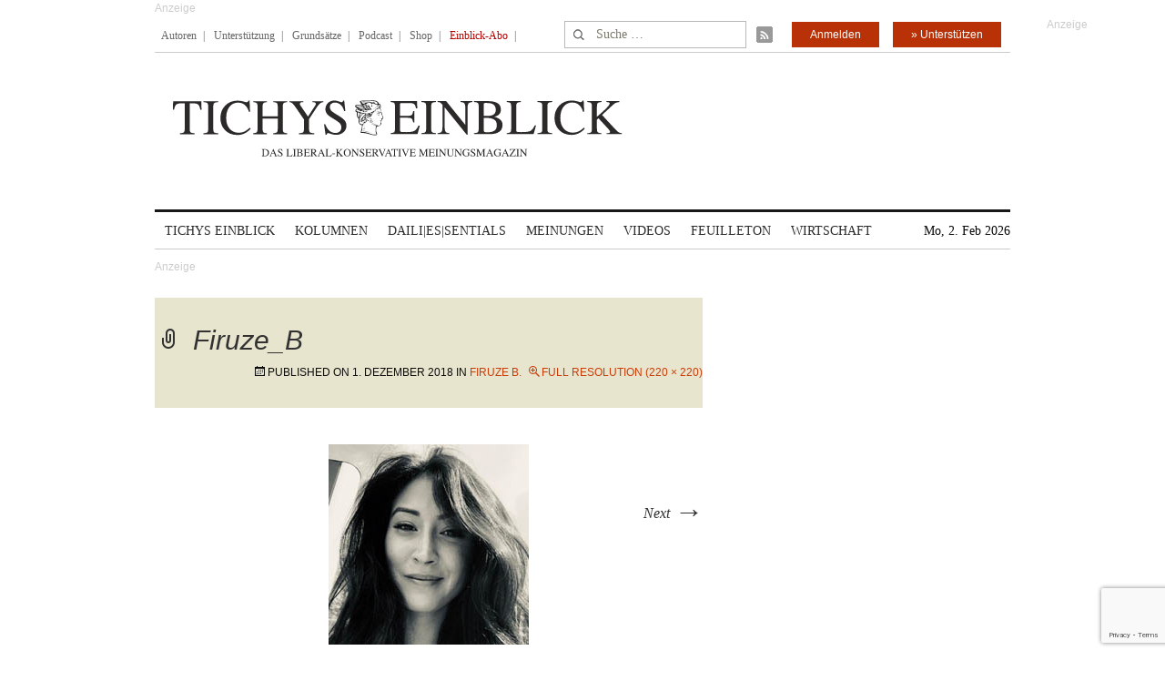

--- FILE ---
content_type: text/html; charset=utf-8
request_url: https://www.google.com/recaptcha/api2/anchor?ar=1&k=6Le6AmwiAAAAAOZstAX0__7Y59Efcp0Wh63ksq_W&co=aHR0cHM6Ly93d3cudGljaHlzZWluYmxpY2suZGU6NDQz&hl=en&v=N67nZn4AqZkNcbeMu4prBgzg&size=invisible&anchor-ms=20000&execute-ms=30000&cb=rwofj0nb77ym
body_size: 48836
content:
<!DOCTYPE HTML><html dir="ltr" lang="en"><head><meta http-equiv="Content-Type" content="text/html; charset=UTF-8">
<meta http-equiv="X-UA-Compatible" content="IE=edge">
<title>reCAPTCHA</title>
<style type="text/css">
/* cyrillic-ext */
@font-face {
  font-family: 'Roboto';
  font-style: normal;
  font-weight: 400;
  font-stretch: 100%;
  src: url(//fonts.gstatic.com/s/roboto/v48/KFO7CnqEu92Fr1ME7kSn66aGLdTylUAMa3GUBHMdazTgWw.woff2) format('woff2');
  unicode-range: U+0460-052F, U+1C80-1C8A, U+20B4, U+2DE0-2DFF, U+A640-A69F, U+FE2E-FE2F;
}
/* cyrillic */
@font-face {
  font-family: 'Roboto';
  font-style: normal;
  font-weight: 400;
  font-stretch: 100%;
  src: url(//fonts.gstatic.com/s/roboto/v48/KFO7CnqEu92Fr1ME7kSn66aGLdTylUAMa3iUBHMdazTgWw.woff2) format('woff2');
  unicode-range: U+0301, U+0400-045F, U+0490-0491, U+04B0-04B1, U+2116;
}
/* greek-ext */
@font-face {
  font-family: 'Roboto';
  font-style: normal;
  font-weight: 400;
  font-stretch: 100%;
  src: url(//fonts.gstatic.com/s/roboto/v48/KFO7CnqEu92Fr1ME7kSn66aGLdTylUAMa3CUBHMdazTgWw.woff2) format('woff2');
  unicode-range: U+1F00-1FFF;
}
/* greek */
@font-face {
  font-family: 'Roboto';
  font-style: normal;
  font-weight: 400;
  font-stretch: 100%;
  src: url(//fonts.gstatic.com/s/roboto/v48/KFO7CnqEu92Fr1ME7kSn66aGLdTylUAMa3-UBHMdazTgWw.woff2) format('woff2');
  unicode-range: U+0370-0377, U+037A-037F, U+0384-038A, U+038C, U+038E-03A1, U+03A3-03FF;
}
/* math */
@font-face {
  font-family: 'Roboto';
  font-style: normal;
  font-weight: 400;
  font-stretch: 100%;
  src: url(//fonts.gstatic.com/s/roboto/v48/KFO7CnqEu92Fr1ME7kSn66aGLdTylUAMawCUBHMdazTgWw.woff2) format('woff2');
  unicode-range: U+0302-0303, U+0305, U+0307-0308, U+0310, U+0312, U+0315, U+031A, U+0326-0327, U+032C, U+032F-0330, U+0332-0333, U+0338, U+033A, U+0346, U+034D, U+0391-03A1, U+03A3-03A9, U+03B1-03C9, U+03D1, U+03D5-03D6, U+03F0-03F1, U+03F4-03F5, U+2016-2017, U+2034-2038, U+203C, U+2040, U+2043, U+2047, U+2050, U+2057, U+205F, U+2070-2071, U+2074-208E, U+2090-209C, U+20D0-20DC, U+20E1, U+20E5-20EF, U+2100-2112, U+2114-2115, U+2117-2121, U+2123-214F, U+2190, U+2192, U+2194-21AE, U+21B0-21E5, U+21F1-21F2, U+21F4-2211, U+2213-2214, U+2216-22FF, U+2308-230B, U+2310, U+2319, U+231C-2321, U+2336-237A, U+237C, U+2395, U+239B-23B7, U+23D0, U+23DC-23E1, U+2474-2475, U+25AF, U+25B3, U+25B7, U+25BD, U+25C1, U+25CA, U+25CC, U+25FB, U+266D-266F, U+27C0-27FF, U+2900-2AFF, U+2B0E-2B11, U+2B30-2B4C, U+2BFE, U+3030, U+FF5B, U+FF5D, U+1D400-1D7FF, U+1EE00-1EEFF;
}
/* symbols */
@font-face {
  font-family: 'Roboto';
  font-style: normal;
  font-weight: 400;
  font-stretch: 100%;
  src: url(//fonts.gstatic.com/s/roboto/v48/KFO7CnqEu92Fr1ME7kSn66aGLdTylUAMaxKUBHMdazTgWw.woff2) format('woff2');
  unicode-range: U+0001-000C, U+000E-001F, U+007F-009F, U+20DD-20E0, U+20E2-20E4, U+2150-218F, U+2190, U+2192, U+2194-2199, U+21AF, U+21E6-21F0, U+21F3, U+2218-2219, U+2299, U+22C4-22C6, U+2300-243F, U+2440-244A, U+2460-24FF, U+25A0-27BF, U+2800-28FF, U+2921-2922, U+2981, U+29BF, U+29EB, U+2B00-2BFF, U+4DC0-4DFF, U+FFF9-FFFB, U+10140-1018E, U+10190-1019C, U+101A0, U+101D0-101FD, U+102E0-102FB, U+10E60-10E7E, U+1D2C0-1D2D3, U+1D2E0-1D37F, U+1F000-1F0FF, U+1F100-1F1AD, U+1F1E6-1F1FF, U+1F30D-1F30F, U+1F315, U+1F31C, U+1F31E, U+1F320-1F32C, U+1F336, U+1F378, U+1F37D, U+1F382, U+1F393-1F39F, U+1F3A7-1F3A8, U+1F3AC-1F3AF, U+1F3C2, U+1F3C4-1F3C6, U+1F3CA-1F3CE, U+1F3D4-1F3E0, U+1F3ED, U+1F3F1-1F3F3, U+1F3F5-1F3F7, U+1F408, U+1F415, U+1F41F, U+1F426, U+1F43F, U+1F441-1F442, U+1F444, U+1F446-1F449, U+1F44C-1F44E, U+1F453, U+1F46A, U+1F47D, U+1F4A3, U+1F4B0, U+1F4B3, U+1F4B9, U+1F4BB, U+1F4BF, U+1F4C8-1F4CB, U+1F4D6, U+1F4DA, U+1F4DF, U+1F4E3-1F4E6, U+1F4EA-1F4ED, U+1F4F7, U+1F4F9-1F4FB, U+1F4FD-1F4FE, U+1F503, U+1F507-1F50B, U+1F50D, U+1F512-1F513, U+1F53E-1F54A, U+1F54F-1F5FA, U+1F610, U+1F650-1F67F, U+1F687, U+1F68D, U+1F691, U+1F694, U+1F698, U+1F6AD, U+1F6B2, U+1F6B9-1F6BA, U+1F6BC, U+1F6C6-1F6CF, U+1F6D3-1F6D7, U+1F6E0-1F6EA, U+1F6F0-1F6F3, U+1F6F7-1F6FC, U+1F700-1F7FF, U+1F800-1F80B, U+1F810-1F847, U+1F850-1F859, U+1F860-1F887, U+1F890-1F8AD, U+1F8B0-1F8BB, U+1F8C0-1F8C1, U+1F900-1F90B, U+1F93B, U+1F946, U+1F984, U+1F996, U+1F9E9, U+1FA00-1FA6F, U+1FA70-1FA7C, U+1FA80-1FA89, U+1FA8F-1FAC6, U+1FACE-1FADC, U+1FADF-1FAE9, U+1FAF0-1FAF8, U+1FB00-1FBFF;
}
/* vietnamese */
@font-face {
  font-family: 'Roboto';
  font-style: normal;
  font-weight: 400;
  font-stretch: 100%;
  src: url(//fonts.gstatic.com/s/roboto/v48/KFO7CnqEu92Fr1ME7kSn66aGLdTylUAMa3OUBHMdazTgWw.woff2) format('woff2');
  unicode-range: U+0102-0103, U+0110-0111, U+0128-0129, U+0168-0169, U+01A0-01A1, U+01AF-01B0, U+0300-0301, U+0303-0304, U+0308-0309, U+0323, U+0329, U+1EA0-1EF9, U+20AB;
}
/* latin-ext */
@font-face {
  font-family: 'Roboto';
  font-style: normal;
  font-weight: 400;
  font-stretch: 100%;
  src: url(//fonts.gstatic.com/s/roboto/v48/KFO7CnqEu92Fr1ME7kSn66aGLdTylUAMa3KUBHMdazTgWw.woff2) format('woff2');
  unicode-range: U+0100-02BA, U+02BD-02C5, U+02C7-02CC, U+02CE-02D7, U+02DD-02FF, U+0304, U+0308, U+0329, U+1D00-1DBF, U+1E00-1E9F, U+1EF2-1EFF, U+2020, U+20A0-20AB, U+20AD-20C0, U+2113, U+2C60-2C7F, U+A720-A7FF;
}
/* latin */
@font-face {
  font-family: 'Roboto';
  font-style: normal;
  font-weight: 400;
  font-stretch: 100%;
  src: url(//fonts.gstatic.com/s/roboto/v48/KFO7CnqEu92Fr1ME7kSn66aGLdTylUAMa3yUBHMdazQ.woff2) format('woff2');
  unicode-range: U+0000-00FF, U+0131, U+0152-0153, U+02BB-02BC, U+02C6, U+02DA, U+02DC, U+0304, U+0308, U+0329, U+2000-206F, U+20AC, U+2122, U+2191, U+2193, U+2212, U+2215, U+FEFF, U+FFFD;
}
/* cyrillic-ext */
@font-face {
  font-family: 'Roboto';
  font-style: normal;
  font-weight: 500;
  font-stretch: 100%;
  src: url(//fonts.gstatic.com/s/roboto/v48/KFO7CnqEu92Fr1ME7kSn66aGLdTylUAMa3GUBHMdazTgWw.woff2) format('woff2');
  unicode-range: U+0460-052F, U+1C80-1C8A, U+20B4, U+2DE0-2DFF, U+A640-A69F, U+FE2E-FE2F;
}
/* cyrillic */
@font-face {
  font-family: 'Roboto';
  font-style: normal;
  font-weight: 500;
  font-stretch: 100%;
  src: url(//fonts.gstatic.com/s/roboto/v48/KFO7CnqEu92Fr1ME7kSn66aGLdTylUAMa3iUBHMdazTgWw.woff2) format('woff2');
  unicode-range: U+0301, U+0400-045F, U+0490-0491, U+04B0-04B1, U+2116;
}
/* greek-ext */
@font-face {
  font-family: 'Roboto';
  font-style: normal;
  font-weight: 500;
  font-stretch: 100%;
  src: url(//fonts.gstatic.com/s/roboto/v48/KFO7CnqEu92Fr1ME7kSn66aGLdTylUAMa3CUBHMdazTgWw.woff2) format('woff2');
  unicode-range: U+1F00-1FFF;
}
/* greek */
@font-face {
  font-family: 'Roboto';
  font-style: normal;
  font-weight: 500;
  font-stretch: 100%;
  src: url(//fonts.gstatic.com/s/roboto/v48/KFO7CnqEu92Fr1ME7kSn66aGLdTylUAMa3-UBHMdazTgWw.woff2) format('woff2');
  unicode-range: U+0370-0377, U+037A-037F, U+0384-038A, U+038C, U+038E-03A1, U+03A3-03FF;
}
/* math */
@font-face {
  font-family: 'Roboto';
  font-style: normal;
  font-weight: 500;
  font-stretch: 100%;
  src: url(//fonts.gstatic.com/s/roboto/v48/KFO7CnqEu92Fr1ME7kSn66aGLdTylUAMawCUBHMdazTgWw.woff2) format('woff2');
  unicode-range: U+0302-0303, U+0305, U+0307-0308, U+0310, U+0312, U+0315, U+031A, U+0326-0327, U+032C, U+032F-0330, U+0332-0333, U+0338, U+033A, U+0346, U+034D, U+0391-03A1, U+03A3-03A9, U+03B1-03C9, U+03D1, U+03D5-03D6, U+03F0-03F1, U+03F4-03F5, U+2016-2017, U+2034-2038, U+203C, U+2040, U+2043, U+2047, U+2050, U+2057, U+205F, U+2070-2071, U+2074-208E, U+2090-209C, U+20D0-20DC, U+20E1, U+20E5-20EF, U+2100-2112, U+2114-2115, U+2117-2121, U+2123-214F, U+2190, U+2192, U+2194-21AE, U+21B0-21E5, U+21F1-21F2, U+21F4-2211, U+2213-2214, U+2216-22FF, U+2308-230B, U+2310, U+2319, U+231C-2321, U+2336-237A, U+237C, U+2395, U+239B-23B7, U+23D0, U+23DC-23E1, U+2474-2475, U+25AF, U+25B3, U+25B7, U+25BD, U+25C1, U+25CA, U+25CC, U+25FB, U+266D-266F, U+27C0-27FF, U+2900-2AFF, U+2B0E-2B11, U+2B30-2B4C, U+2BFE, U+3030, U+FF5B, U+FF5D, U+1D400-1D7FF, U+1EE00-1EEFF;
}
/* symbols */
@font-face {
  font-family: 'Roboto';
  font-style: normal;
  font-weight: 500;
  font-stretch: 100%;
  src: url(//fonts.gstatic.com/s/roboto/v48/KFO7CnqEu92Fr1ME7kSn66aGLdTylUAMaxKUBHMdazTgWw.woff2) format('woff2');
  unicode-range: U+0001-000C, U+000E-001F, U+007F-009F, U+20DD-20E0, U+20E2-20E4, U+2150-218F, U+2190, U+2192, U+2194-2199, U+21AF, U+21E6-21F0, U+21F3, U+2218-2219, U+2299, U+22C4-22C6, U+2300-243F, U+2440-244A, U+2460-24FF, U+25A0-27BF, U+2800-28FF, U+2921-2922, U+2981, U+29BF, U+29EB, U+2B00-2BFF, U+4DC0-4DFF, U+FFF9-FFFB, U+10140-1018E, U+10190-1019C, U+101A0, U+101D0-101FD, U+102E0-102FB, U+10E60-10E7E, U+1D2C0-1D2D3, U+1D2E0-1D37F, U+1F000-1F0FF, U+1F100-1F1AD, U+1F1E6-1F1FF, U+1F30D-1F30F, U+1F315, U+1F31C, U+1F31E, U+1F320-1F32C, U+1F336, U+1F378, U+1F37D, U+1F382, U+1F393-1F39F, U+1F3A7-1F3A8, U+1F3AC-1F3AF, U+1F3C2, U+1F3C4-1F3C6, U+1F3CA-1F3CE, U+1F3D4-1F3E0, U+1F3ED, U+1F3F1-1F3F3, U+1F3F5-1F3F7, U+1F408, U+1F415, U+1F41F, U+1F426, U+1F43F, U+1F441-1F442, U+1F444, U+1F446-1F449, U+1F44C-1F44E, U+1F453, U+1F46A, U+1F47D, U+1F4A3, U+1F4B0, U+1F4B3, U+1F4B9, U+1F4BB, U+1F4BF, U+1F4C8-1F4CB, U+1F4D6, U+1F4DA, U+1F4DF, U+1F4E3-1F4E6, U+1F4EA-1F4ED, U+1F4F7, U+1F4F9-1F4FB, U+1F4FD-1F4FE, U+1F503, U+1F507-1F50B, U+1F50D, U+1F512-1F513, U+1F53E-1F54A, U+1F54F-1F5FA, U+1F610, U+1F650-1F67F, U+1F687, U+1F68D, U+1F691, U+1F694, U+1F698, U+1F6AD, U+1F6B2, U+1F6B9-1F6BA, U+1F6BC, U+1F6C6-1F6CF, U+1F6D3-1F6D7, U+1F6E0-1F6EA, U+1F6F0-1F6F3, U+1F6F7-1F6FC, U+1F700-1F7FF, U+1F800-1F80B, U+1F810-1F847, U+1F850-1F859, U+1F860-1F887, U+1F890-1F8AD, U+1F8B0-1F8BB, U+1F8C0-1F8C1, U+1F900-1F90B, U+1F93B, U+1F946, U+1F984, U+1F996, U+1F9E9, U+1FA00-1FA6F, U+1FA70-1FA7C, U+1FA80-1FA89, U+1FA8F-1FAC6, U+1FACE-1FADC, U+1FADF-1FAE9, U+1FAF0-1FAF8, U+1FB00-1FBFF;
}
/* vietnamese */
@font-face {
  font-family: 'Roboto';
  font-style: normal;
  font-weight: 500;
  font-stretch: 100%;
  src: url(//fonts.gstatic.com/s/roboto/v48/KFO7CnqEu92Fr1ME7kSn66aGLdTylUAMa3OUBHMdazTgWw.woff2) format('woff2');
  unicode-range: U+0102-0103, U+0110-0111, U+0128-0129, U+0168-0169, U+01A0-01A1, U+01AF-01B0, U+0300-0301, U+0303-0304, U+0308-0309, U+0323, U+0329, U+1EA0-1EF9, U+20AB;
}
/* latin-ext */
@font-face {
  font-family: 'Roboto';
  font-style: normal;
  font-weight: 500;
  font-stretch: 100%;
  src: url(//fonts.gstatic.com/s/roboto/v48/KFO7CnqEu92Fr1ME7kSn66aGLdTylUAMa3KUBHMdazTgWw.woff2) format('woff2');
  unicode-range: U+0100-02BA, U+02BD-02C5, U+02C7-02CC, U+02CE-02D7, U+02DD-02FF, U+0304, U+0308, U+0329, U+1D00-1DBF, U+1E00-1E9F, U+1EF2-1EFF, U+2020, U+20A0-20AB, U+20AD-20C0, U+2113, U+2C60-2C7F, U+A720-A7FF;
}
/* latin */
@font-face {
  font-family: 'Roboto';
  font-style: normal;
  font-weight: 500;
  font-stretch: 100%;
  src: url(//fonts.gstatic.com/s/roboto/v48/KFO7CnqEu92Fr1ME7kSn66aGLdTylUAMa3yUBHMdazQ.woff2) format('woff2');
  unicode-range: U+0000-00FF, U+0131, U+0152-0153, U+02BB-02BC, U+02C6, U+02DA, U+02DC, U+0304, U+0308, U+0329, U+2000-206F, U+20AC, U+2122, U+2191, U+2193, U+2212, U+2215, U+FEFF, U+FFFD;
}
/* cyrillic-ext */
@font-face {
  font-family: 'Roboto';
  font-style: normal;
  font-weight: 900;
  font-stretch: 100%;
  src: url(//fonts.gstatic.com/s/roboto/v48/KFO7CnqEu92Fr1ME7kSn66aGLdTylUAMa3GUBHMdazTgWw.woff2) format('woff2');
  unicode-range: U+0460-052F, U+1C80-1C8A, U+20B4, U+2DE0-2DFF, U+A640-A69F, U+FE2E-FE2F;
}
/* cyrillic */
@font-face {
  font-family: 'Roboto';
  font-style: normal;
  font-weight: 900;
  font-stretch: 100%;
  src: url(//fonts.gstatic.com/s/roboto/v48/KFO7CnqEu92Fr1ME7kSn66aGLdTylUAMa3iUBHMdazTgWw.woff2) format('woff2');
  unicode-range: U+0301, U+0400-045F, U+0490-0491, U+04B0-04B1, U+2116;
}
/* greek-ext */
@font-face {
  font-family: 'Roboto';
  font-style: normal;
  font-weight: 900;
  font-stretch: 100%;
  src: url(//fonts.gstatic.com/s/roboto/v48/KFO7CnqEu92Fr1ME7kSn66aGLdTylUAMa3CUBHMdazTgWw.woff2) format('woff2');
  unicode-range: U+1F00-1FFF;
}
/* greek */
@font-face {
  font-family: 'Roboto';
  font-style: normal;
  font-weight: 900;
  font-stretch: 100%;
  src: url(//fonts.gstatic.com/s/roboto/v48/KFO7CnqEu92Fr1ME7kSn66aGLdTylUAMa3-UBHMdazTgWw.woff2) format('woff2');
  unicode-range: U+0370-0377, U+037A-037F, U+0384-038A, U+038C, U+038E-03A1, U+03A3-03FF;
}
/* math */
@font-face {
  font-family: 'Roboto';
  font-style: normal;
  font-weight: 900;
  font-stretch: 100%;
  src: url(//fonts.gstatic.com/s/roboto/v48/KFO7CnqEu92Fr1ME7kSn66aGLdTylUAMawCUBHMdazTgWw.woff2) format('woff2');
  unicode-range: U+0302-0303, U+0305, U+0307-0308, U+0310, U+0312, U+0315, U+031A, U+0326-0327, U+032C, U+032F-0330, U+0332-0333, U+0338, U+033A, U+0346, U+034D, U+0391-03A1, U+03A3-03A9, U+03B1-03C9, U+03D1, U+03D5-03D6, U+03F0-03F1, U+03F4-03F5, U+2016-2017, U+2034-2038, U+203C, U+2040, U+2043, U+2047, U+2050, U+2057, U+205F, U+2070-2071, U+2074-208E, U+2090-209C, U+20D0-20DC, U+20E1, U+20E5-20EF, U+2100-2112, U+2114-2115, U+2117-2121, U+2123-214F, U+2190, U+2192, U+2194-21AE, U+21B0-21E5, U+21F1-21F2, U+21F4-2211, U+2213-2214, U+2216-22FF, U+2308-230B, U+2310, U+2319, U+231C-2321, U+2336-237A, U+237C, U+2395, U+239B-23B7, U+23D0, U+23DC-23E1, U+2474-2475, U+25AF, U+25B3, U+25B7, U+25BD, U+25C1, U+25CA, U+25CC, U+25FB, U+266D-266F, U+27C0-27FF, U+2900-2AFF, U+2B0E-2B11, U+2B30-2B4C, U+2BFE, U+3030, U+FF5B, U+FF5D, U+1D400-1D7FF, U+1EE00-1EEFF;
}
/* symbols */
@font-face {
  font-family: 'Roboto';
  font-style: normal;
  font-weight: 900;
  font-stretch: 100%;
  src: url(//fonts.gstatic.com/s/roboto/v48/KFO7CnqEu92Fr1ME7kSn66aGLdTylUAMaxKUBHMdazTgWw.woff2) format('woff2');
  unicode-range: U+0001-000C, U+000E-001F, U+007F-009F, U+20DD-20E0, U+20E2-20E4, U+2150-218F, U+2190, U+2192, U+2194-2199, U+21AF, U+21E6-21F0, U+21F3, U+2218-2219, U+2299, U+22C4-22C6, U+2300-243F, U+2440-244A, U+2460-24FF, U+25A0-27BF, U+2800-28FF, U+2921-2922, U+2981, U+29BF, U+29EB, U+2B00-2BFF, U+4DC0-4DFF, U+FFF9-FFFB, U+10140-1018E, U+10190-1019C, U+101A0, U+101D0-101FD, U+102E0-102FB, U+10E60-10E7E, U+1D2C0-1D2D3, U+1D2E0-1D37F, U+1F000-1F0FF, U+1F100-1F1AD, U+1F1E6-1F1FF, U+1F30D-1F30F, U+1F315, U+1F31C, U+1F31E, U+1F320-1F32C, U+1F336, U+1F378, U+1F37D, U+1F382, U+1F393-1F39F, U+1F3A7-1F3A8, U+1F3AC-1F3AF, U+1F3C2, U+1F3C4-1F3C6, U+1F3CA-1F3CE, U+1F3D4-1F3E0, U+1F3ED, U+1F3F1-1F3F3, U+1F3F5-1F3F7, U+1F408, U+1F415, U+1F41F, U+1F426, U+1F43F, U+1F441-1F442, U+1F444, U+1F446-1F449, U+1F44C-1F44E, U+1F453, U+1F46A, U+1F47D, U+1F4A3, U+1F4B0, U+1F4B3, U+1F4B9, U+1F4BB, U+1F4BF, U+1F4C8-1F4CB, U+1F4D6, U+1F4DA, U+1F4DF, U+1F4E3-1F4E6, U+1F4EA-1F4ED, U+1F4F7, U+1F4F9-1F4FB, U+1F4FD-1F4FE, U+1F503, U+1F507-1F50B, U+1F50D, U+1F512-1F513, U+1F53E-1F54A, U+1F54F-1F5FA, U+1F610, U+1F650-1F67F, U+1F687, U+1F68D, U+1F691, U+1F694, U+1F698, U+1F6AD, U+1F6B2, U+1F6B9-1F6BA, U+1F6BC, U+1F6C6-1F6CF, U+1F6D3-1F6D7, U+1F6E0-1F6EA, U+1F6F0-1F6F3, U+1F6F7-1F6FC, U+1F700-1F7FF, U+1F800-1F80B, U+1F810-1F847, U+1F850-1F859, U+1F860-1F887, U+1F890-1F8AD, U+1F8B0-1F8BB, U+1F8C0-1F8C1, U+1F900-1F90B, U+1F93B, U+1F946, U+1F984, U+1F996, U+1F9E9, U+1FA00-1FA6F, U+1FA70-1FA7C, U+1FA80-1FA89, U+1FA8F-1FAC6, U+1FACE-1FADC, U+1FADF-1FAE9, U+1FAF0-1FAF8, U+1FB00-1FBFF;
}
/* vietnamese */
@font-face {
  font-family: 'Roboto';
  font-style: normal;
  font-weight: 900;
  font-stretch: 100%;
  src: url(//fonts.gstatic.com/s/roboto/v48/KFO7CnqEu92Fr1ME7kSn66aGLdTylUAMa3OUBHMdazTgWw.woff2) format('woff2');
  unicode-range: U+0102-0103, U+0110-0111, U+0128-0129, U+0168-0169, U+01A0-01A1, U+01AF-01B0, U+0300-0301, U+0303-0304, U+0308-0309, U+0323, U+0329, U+1EA0-1EF9, U+20AB;
}
/* latin-ext */
@font-face {
  font-family: 'Roboto';
  font-style: normal;
  font-weight: 900;
  font-stretch: 100%;
  src: url(//fonts.gstatic.com/s/roboto/v48/KFO7CnqEu92Fr1ME7kSn66aGLdTylUAMa3KUBHMdazTgWw.woff2) format('woff2');
  unicode-range: U+0100-02BA, U+02BD-02C5, U+02C7-02CC, U+02CE-02D7, U+02DD-02FF, U+0304, U+0308, U+0329, U+1D00-1DBF, U+1E00-1E9F, U+1EF2-1EFF, U+2020, U+20A0-20AB, U+20AD-20C0, U+2113, U+2C60-2C7F, U+A720-A7FF;
}
/* latin */
@font-face {
  font-family: 'Roboto';
  font-style: normal;
  font-weight: 900;
  font-stretch: 100%;
  src: url(//fonts.gstatic.com/s/roboto/v48/KFO7CnqEu92Fr1ME7kSn66aGLdTylUAMa3yUBHMdazQ.woff2) format('woff2');
  unicode-range: U+0000-00FF, U+0131, U+0152-0153, U+02BB-02BC, U+02C6, U+02DA, U+02DC, U+0304, U+0308, U+0329, U+2000-206F, U+20AC, U+2122, U+2191, U+2193, U+2212, U+2215, U+FEFF, U+FFFD;
}

</style>
<link rel="stylesheet" type="text/css" href="https://www.gstatic.com/recaptcha/releases/N67nZn4AqZkNcbeMu4prBgzg/styles__ltr.css">
<script nonce="z2isDlLGu0uUSjF7tJGv6Q" type="text/javascript">window['__recaptcha_api'] = 'https://www.google.com/recaptcha/api2/';</script>
<script type="text/javascript" src="https://www.gstatic.com/recaptcha/releases/N67nZn4AqZkNcbeMu4prBgzg/recaptcha__en.js" nonce="z2isDlLGu0uUSjF7tJGv6Q">
      
    </script></head>
<body><div id="rc-anchor-alert" class="rc-anchor-alert"></div>
<input type="hidden" id="recaptcha-token" value="[base64]">
<script type="text/javascript" nonce="z2isDlLGu0uUSjF7tJGv6Q">
      recaptcha.anchor.Main.init("[\x22ainput\x22,[\x22bgdata\x22,\x22\x22,\[base64]/[base64]/[base64]/[base64]/[base64]/[base64]/[base64]/[base64]/bmV3IFlbcV0oQVswXSk6aD09Mj9uZXcgWVtxXShBWzBdLEFbMV0pOmg9PTM/bmV3IFlbcV0oQVswXSxBWzFdLEFbMl0pOmg9PTQ/[base64]/aXcoSS5ILEkpOngoOCx0cnVlLEkpfSxFMj12LnJlcXVlc3RJZGxlQ2FsbGJhY2s/[base64]/[base64]/[base64]/[base64]\\u003d\x22,\[base64]\\u003d\\u003d\x22,\x22I2BeHsOKMFHCkMKOwrTCvcO0YMKzwo7DhVfDtMKWwqPDunNmw4rCpMK1IsOePMOYRHR9BsK3Yw5hNijCgHttw6BQGxlwK8O8w5/Dj1DDj0TDmMOcPMOWaMOhwqnCpMK9wrvCjjcAw5dEw60lR0MMwrbDncKfJ0Y+bsONwopqT8K3woPCpBTDhsKmGsKnaMKyc8KFScKVw5FjwqJdw68Bw74KwpMVaTHDpDPCk35/w649w546Ij/CmsKTwqbCvsOyMEDDuQvDh8K7wqjCuhdLw6rDicKyJcKNSMOVwrLDtWNwwqPCuAfDjsOMwoTCncKfGsKiMj4Rw4DClF5GwpgZwotIK2JOWGPDgMOnwpBRRwxvw7/CqDHDviDDgTE4LkViMxABwrVAw5fCusOewrnCj8K7WcORw4cVwq0RwqERwp7DpsOZwpzDsMKFLsKZKzUlX0xuT8OUw79Bw6MiwrMewqDCgwMKfFJsQ8KbD8KNfkzCjMOVRH50wqnChcOXwqLCrH/DhWfCtcOFwovCtMKnw40vwp3DmsOAw4rCvjRCKMKewojDo8K/w5ISTMOpw5PCkcOOwpAtPsOjAizCi1EiwqzCn8OlPEvDniNGw6xJUDpMSkzClMOUTS0Tw4diwrc4YDF5ekUPw7zDsMKMwoRbwpYpIXsfccKcIgh8AsKXwoPCgcKeVsOoccO4w4TCpMKlHcO/AsKuw4E/wqowwrHCrMK3w6o3wpB6w5DDocKnM8KPSsKfRzjDgMKTw7AhAmHCssOAFnPDvzbDk3zCuXwwSy/CpzTDk3ddAmJpR8OxesObw4JPA3XCqyZCF8KyVDhEwqs9w7jDqsKoDsKEwqzCosKkw5diw6h9EcKCJ2rDmcOcQcO0w6DDnxnCgMORwqMyIMOhCjrCg8OVPmhcOcOyw6rCjALDncOUOWo8wpfDgWjCq8OYwoLDj8OrcTjDmcKzwrDCrl/CpFIgw7TDr8Knwp4Gw40awozCisK9wrbDkEnDhMKdwo/Du2x1wr1dw6Elw7zDpMKfTsKiw4E0LMOfUcKqXCLCgsKMwqQuw4PClTPCuiQiVjLCqgUFwpfDng01VxPCgSDChMONWMKfwp0EfBLDvcKDKmYZw5TCv8O6w6XCqsKkcMOiwo9cOEnCt8ONYFsWw6rCinnCscKjw7zDrkjDl2HCvcKVVENID8KJw6InCFTDrcKuwoo/[base64]/PMKrwrTDr8OewoElfsOwwpkJw6jCpR5kw60nw6scwrIPcBHDrDNww4k8RcOtTcOxW8Klw6ZYI8KAD8KJwprCpsOJacKow4fCkkkUXinCjEfCmybCssKwwrdvwpMUwrIaFcKYwoJqw6lXF1/ClcOVwpXCnsOKwofDvsOUwq3DokTCo8Oww5oNwrInwrTDoHrCmwHCuDgiQMOQw7FEw63DuT3DpUnCsRkWcR3Dj0PCsEw/w6UybV7CmsOew5nDicOSwqhGE8OmBcOEBsOGUcK4w5dhw7AbN8O5w7wZwo/CrXQ4McODAMK2A8KWXFnCscKEASnCg8O4wqvCh2LCiEslZsOowrrCtQJHK1pTw7fClMO6wrgKw7MCwq3CnDYcw4DDjcOKwrs/Am/DvsKxFXtFJS/DjsK3w7M+w5VvGcKmXUzCk08JQ8KHw4rClQ1kCHU8w57DhThQwrMAwr7DhFDDlFNOOMKAUxzDksKRw6kZbg3DkxXClhhkwpHDpsKSXMOpw5tzw4/DmcO0Rk1zRsOvw5fDqcK/ScO/MwjDhEs/ZMK5w4DCjx94w7o0wrUiYE3DkcO6ZxXDrnwsbsO1w6xYamzClwrDmcKlw7vDihLDtMKGwpxJw6bDqDN1QlwUJBBEw4I/w7XCqkPCj1XDlVA7w6o9eDEBJxDChsOyDMOhwr1ULQcJbAXDoMO9Hkk/HUR3ZsKKXcKQCT9KZA3CrsOefsKgPGFCYgxQbwIUw7fDuyp9EcKTwozCsG3CoiRdw6cpwqIPWGMBw6TCiFzCkA3DrcKNw6JRwpQrfMOZw4QKwr/CuMKNOVvDhcO9bsO+OcO7w4DDnsOpw6vCrxvDrT8lNAPDiwdUGHvCk8O6w5MuwrfDq8K5wozDq1Qiw7IyCkHDvRsmwpvCoRzDmEJwwr7DmAbDgCXDn8Ogw4cVHsKBPsKXw5HCpcKUc3xZw5TDi8KrdSUWLcKEcg/Do2ERw4/[base64]/DvDoZNsKTXcOeHxgaSsOKUgTDuBjDs8KoV8K7fcOiwp7CoMKvBirCvMKCwpzCvhd/w5nCmGUaSMOTYSFewpDDsAPDgsKsw77Cl8K+w6kjM8OKwr7Co8O2OMOmwrhnwobDhsKNw57ChsKoFkUNwr5vLnPDo1zCq3jCpxbDj2rDmsO1awgOw5jCrEvDm193RAzCi8O/[base64]/[base64]/ChSDDiBrDmcK7w5rChDdTAcO4wojDicOZBXwaUl5kwrI8YMObwrPCglpfwrhQaSw+w7l5w6vChT4iYwFew4lmXMOMCsKgwqLDrcKMw6VUw4bCnV7Dl8O/w4gpLcKJw7V/[base64]/DssKGaMK1BXLDhlfCnMKJZsK7wqljwqfCpMOVdxHCvcKtDUZZw75rZgvCrgrDoDHCg2/[base64]/[base64]/DhcOOC8Oow6Ntw40Fwphaw5FEAXTCj2oZw7lwZMO6w4YjJ8KSX8KYKC18w7bDjiDCpU7Cn27Dn03CmUzDowMMFivDnXDCtQsYSMOIwp1QwpFJwotiwoAVw5M+fsO4KmHDmmhJIcKnw48QWzFCwpJ5M8KVw5p2w7/[base64]/[base64]/[base64]/wpAZw7hyZ1lHwrwzGyPCsQrDg8OzHnzCnmjDkkBlLcO5w7PCozsLw5LCosKYBAx5w7HDssKdYsKlJ3LDtwfClk1RwpFsSgvCrcOTw7QSZwnDgybDm8O/HU7Dh8KgET5aDcKoOiQ2wqfDuMOjQXgRwoJbVgI2w6krIy7CmMKRw7suNsOew77CqcO/CEzCqMOew6rDoDvDmMO9w5Edw6kQZ1bCocKtLcOoWS3Ci8KrHz/Cj8OtwqAqcRwqwrcDEWQqcMOOw7AiwqbCv8OAwqZHSw7DnEEMwrgLw6dTw41aw6sLw4nDv8O+w5IcJMKpGSfCn8K8wrg0w5rDiHLDgcK/w4kGDjVUw4XDvsOowoFPGi5Ww6zCj3/DocO0dMKZw7/[base64]/DhSnCswcfwpRmw58Swp94w68CwrrDjSNmaMOVw4zDriJsw7TCojbDoMKpdcKrw7fDocKQwqzDs8OOw6/DoUrDjlZgwq3Dg0xuTsO8w4ElwqrClQjCo8KJYsKNwqXDk8OjLMKpwpFlGTrDpcOlHxQAIFJrF3ZbGmHDv8OJdl4Bw5lhwrImPR59woXDsMODVWx9d8KBKWZZXysYIMORRsOMIMKwKMKDwoo+w4xwwpUSwpw9w6kSQzgySiJ/[base64]/CscO3EmHCtsK9w6bCqB07EMKUw6cuwr3DrMKKacKqAj/CgxzCgwHDjj0cG8KXSC7Cs8KHwrRDwpkzRcKbwpXChTnDhMOgL17Cvns8EMKqfcKEIFTCgR/[base64]/CuQ/CqcOYw5VQwqXDuMKjwpHCnTE0ZMOlw4fDqsKkwo0HNlnCs8KzwpUOAsKHwrzDgsOLw5/DgcKQw7rDqBTDjcKrwo1kw6tkw4cBDMOUY8KZwphQDcKgw4nCkcO1w58VSQUyegTDhXLCtFPDrlLCkU4RS8KhRsOrFsOFTS5Lw5U0OhfClTbDmcOxbsKxw5DCjEdJw71tGsOZFcK2wpZMdMKtR8KuBxx+w5Z+UTlAX8OOw7jCnB/CvR0Pw5HDsMKYY8O0w6PDhyjCrMKEecOiHz5iC8OUfBpIwqsywrY/wpdPw6k6woMQZcO6wr4Gw7bDhMOiwpQNwoXDgkdaXcK+QcOPAcK0w6rDhUwIX8OHasKZUFLDj1DCrFHCtGxmQw3ChB0ZwojDjgbCsC8GU8Kswp/DusOdw77DvwRbO8KFCTIXwrNmw5nDrVDCr8KIwoFow4fCjcOGJcO5OcO6FcKxWMOTw5ETccOLTHISUcKww5LCjcKhwpDCisKYwoDCpMOdEkl7JETCisOqNU9KdwVkWDF5w5nCr8KLQifCtcOCAHLClEVvwogRw7fDr8KRwqVaIcODwo4NejjDj8ONw4V9Bx/ChVRJw7XCtcORw4vCvznDvWPDhMOdwrUBw7YNUxg3w5rChwnCrsKUwpZnw6HCgsOdGcOGwrQVwqJhw77Dn23Dn8KPFCPDisOMw6rDs8OKQ8KCw6FswpIibEkhESx5AUHDsmxbwq8uw6/CisKEw77DqsOdAcOFwpw1O8KMcsK9wpvCnlRRGzzCu3bDtFHDj8KZw73DhsOhwrFbw7kQPzDCqAvCpHfCuxDDvcOvw5FsNMKYwoJjQcKlLcO3GMO9w53CucKYw6sOwq9Vw7bDrzMtw6B/[base64]/w77DjFXDjMOfwpLDjno9YMKOwrzDqUVFwoZffMO0wr0iJsK1AQldw7I8aMOtTQ4Lw5lKw799wo0CdjhlTyvDr8ONASfDlDJxw77Dk8ODwrLDvX7DrE/Cv8KVw7slw43DrmNKKMOBw719w7rDjhrCjRLDmMOtwrfCnzvDhcK6woXDjUfClMOswp/ClsOXwqXDsURxbsOYw6dZw4jDocOAB2PCqMOeC2XDoDvDtSYAwozDrybDnnjDk8KqMETDlcKBw4NgJcKaCzZsJCTDowxqwohaVx/DuXrCu8Ozw4Uvw4Fiw793Q8KBw7Bpb8K/wqwZKT4nw6vCjcOCe8OsNmRiwoExGsKRw6tQBzpaw5zDrsOAw5AddUfCvcOKAsOpwrHCnMKDw5DDgSDDuMKkC3nDrE/CvzPDhS1/[base64]/CjMK8wr5DNcOyw4HClgTDrDDDrMKYLQxBwrYVHUVtasK9wrUFMyDDh8OMwqZ8w6DDtMKtEj8kwqxHwqfDo8KRbCZccsKvHBdhwqo/wrbDuk8LEcKKw7w8JWt5IE1eGm8Nw6p7TcOnKsKwYQDCm8OKVEvDhVvChsKLZ8ObDVYjXcOIw7huW8ONUCPDjcOEAsKFwpl+w6A3GFPCr8OdasKSF1/CgcKNw74Ew64Qw6bCpsOgw7F4YAcQY8K2w6U3EMOvw5s9w55QwohrL8KkeFHCjcOEZcK/asO/HgTDvsKQwoHDj8KYaG5sw6TDtRkBCivCr3fDjHcKwqzDl3TCvhQ+WUfCvH9iwqbDtMOUw7PDkgwZwonDrMOcw77DqRAJY8OwwqMUwpUxbcKeGV/[base64]/CssK8w78ew60Ew6TChsOqwrNVwqdAwrPCsMOeGMOqZcKLbmYRD8ONw4/CtcOMGsOow4/[base64]/DjFFyw5RvAXPDpsK5b0wuamYswozCtMOjeVvDvwlfwoUhwr/CtcODQcOIAMK0w6dyw4FUM8O9wprCtcKiVyDCp3/DjjMDwobCmgJUO8O9bglLMW5gwoTDv8KJIGpedC3Cq8K3wqB/w5HCpMOdYcKPY8Kow6HCpDttJHLDliAXwoAxw73DkMOrBS9/wqvDgE5hw7zCn8OFEcOoLsKeWhgsw7fDjDDCilbCvHxodMK6w7FNVCENwpdRYDLCqwYUb8ORwpTCmjdSw6fCjhLCvsOBwo7DpjnCo8KoOMKrw4TCvCrCkcOHwrzCj07CnRBbwpwdwpUVIHnClsOTw4bDhsOGfsOSRy/CuMKSQQk3w5YqRyzDtR3CmQpPAsO9QWLDgGTCoMKUw4rCkMK2d0gBw6/Dk8Kqwo5Nwrw4w7bDrQ3ChcKiw45Uw6Zjw7dJwotxOMKtFEnDusKiwoDDk8OuAcKpwqPDilQKd8OGc0jDr2VgQsKHPsOEw6taXy5awokvw5rCksOnR2fCqMKfMsOeP8OFw5/Ci3JxRMKswpVtD2vDsDjCpxLDlsK+woQQKjHCucKIwp7DmzBqfsOzw5nDkcK/[base64]/w7jCocKtwoJKWcKFw75/w4QBw74vDwwxXsKWw64KwpvCjEDCv8OIOg3CphHDmcK2wrZwTmVCCgLChsOTC8KPXMKpc8Oowp4Ywp3DjsOCNcO0w4VeAsKKHXHDjmcWwonCm8Okw6ouw7DCmsKgwp8hdcKTZ8KUNsKhdcOuHwvDnh1cw6FFwqDClwRUwp/CiMKKwoXDni4Wc8OYw5spT0Eiw5Rlw6ZdCMKHaMOUw5jDvhoEGsKQEULCqRoWw7ZLQW/[base64]/CgDBnw4HCiMO1w7ImPkBoLMKLPBfCkhfCmVoAwqDCk8Opw4/CoBXDui1UBjBhfcKiwoQLJcOHw6B/wpxyNsKGwprDvsO/[base64]/CuDtZw6rCvMKbwrxiwr/DniBGwrnDu8KRw7UPwrdLOcOKBsOyw6/[base64]/CscOMUMKBR8K3wrzCpWHDjjrDqSrCpy/[base64]/[base64]/Dq8KdcSZ8w7XDrAHCg8OAwqXDpl3Cn0YuDUHCmTUzFMK6wpjCjB3Dr8OvEDvCkSBNI0xvVcKnY1PCkcOTwqtFw4ILw51UOMKEwrrDjMOtwqXCq03Ch0tifMK7JsKTEH7CisONSCYtWsOKU39XMRvDoMOowpzDmV/Dq8KNw6wqw541wr44w5Y4T1TCpMOyOsKdCcOpBcKqW8KWwpI/w6p+ez0lbWIywp7DpxzDlEJzwqjCssOQRn0CHS7DlsKTNSNRHcKEfxTCh8KASAQ0wrRHwpTChsOZYk7Cjy7DocKswqTCnsKBHAvDhXvDkHnChMObP1/DiDFWJBzDrTVPw5HDnMOnAEzDhwF7w4XDi8OfwrDDkMKnaiFVXihLDMKnwpcgIMOeLDl3wqMuwpnCk3bDuMOFw5UpS31kwod8w4tlw7TDiA/[base64]/w5ADVGcvwr93wpgUTUbDicOVwrLDjnYML8KrGMK4DMOBBUcMNcOwN8OKwpAiw5/CiR9JNzfDriQhNMKgGWJZCwk5W0k2CwrClWLDpErDli4pwrkIw65aAcKICU4VBMKow6zDj8Oxw7bCt2ZQw5gDXsKXQ8OeaRfCugtvw64NcDPDlCHCtcOMw5DCvlRPfzTDvhxjfsKOw613P2R9CD1feHhJNUfCknfCi8KkGzPDijzDuBvCrSPDvx/DhWbCgDrDh8KwPMKVA2rCqsOEWhYKEwFCVhbCt0MvYyNUOMKCw7bDrcOhbsOIbsOsN8KKXxgVezVVwpDChsOIGG1mw47Dk0bCvMKkw7vDkkbCsmwKw4tLwpZ1MMKIw4PDkl4RwqbDpmfCgsKgIMOBw6QBKcOqZxJOV8O8w6B7w6jDok7Du8KSw5bDrcOEw7c/w5fClQvDqcKyF8O2wpfCs8OqwrLClEHCmlh5LkfCryUMw6gPw6HCnDLDl8K0w63Doj8hJsKCw5fDgMKLDsOmwqxHw5TDrcOWw6/DhMOAw7bDr8OOLDgmSSYZw7JsK8OvE8KTVVdbfzFew77DgcOVwqVfwovDsXUvw4MCwq/CmB7CiwNAwoXDmhLCrsKPWTB9bgLCmcKRaMO8wrYVJsKjwrLCnRvCkcKlJ8ONHiPDog0fwonCnCHCljJ1d8ONwpzDuwvDpcKuL8OAKWoAVMK1w4MHLnHDmiDCnil2PsO4ScO/wq7DoDnDh8OsQT7CtHbCgU0wVMKPwoLCmCPChw7Ckl/DkE7CjHvCth53LDvCm8K8XcO2wp/Ck8K+QzxZworDr8ODwowfUwwPFMKpwpogC8OMw7sow5LDsMK/[base64]/CjWTCl8KPw4RSTW7Cn8KvNDjCs8KmK3AlLsKSNcO9wrN7a0HCt8O3wrTConPCncO2bsKcT8KXfcO+dyIjFMKpwpfDslQJwpwWAWbDnhXDqRDCtcO0FykHw43DlMOEwr/Co8Okw6QrwrItw584w7tqw79CwoTDlsOWw4JlwpY8cmXCk8KKwoYYwrUaw41HPMO2CsK8w6LCj8KVw60+KnrDr8Ozw73CmnnDm8Knw6/Ci8OLwrkPU8OAUMKLT8OkesKLwqA0SMO8KAd6w5bDnkoDw610wqDCiBTDkMKWRsKLMmTDmcK7wofClhBYwpJkFkUtwpEQWMK0YcKcwphmfAY6wqEbIQDCgxBRQcOKDDJrcMOmw6/CnQVQPsKOW8KFHcK/LynDi2zDmsOZw57CiMK1wrLCo8OsScKAw7wMTcKnw6g4wrjClnsowolsw4LCkSzDrnkoGMORKsOJUSZPwqwFf8KjTMOmdQ9MCGrDqDrDi0/DgUvDvcOgc8Ogwp3DvxVvwo06H8KPDxLDvcO3w5tfOFJuw6FHw4FBacOvwrs9BFTDvQkTwoNpwpsaVVA2w7rDq8OXWnfCrB7CqsKXJMKwG8KSJ1ZkbMKuwpLCv8Kswp57S8KBwqhjJx8mVi/Dv8KKwq5Dwo87IcKww7cQFklCBzbDpwwvw5DCncKew77DlEx3w4UUZD7ClsKHFHl1woTCrcKDd3hPPj7DiMOHw5wzw47DtMKgV2gbwp1nZMOuUcOkHgfDqwgbw510w43DjcKzEcOBTjkyw7XCpWdvwqLDpcO7wpHCg1EoYz7CicKgw5F7I1JKGMKXEVwww6h/w58vTVLCucKhKcOcwo43w4VHwronw7kSwpQkwq3CgArDjUcdQ8OWBTlrRcKIA8K9PBfDl20qAGIGCBxtVMOtwrVcwow0wpPDvcKiEsOhd8Kvw4LCg8OkL3rDsMKwwrjDqC4/wqhQw43CjcK4CsOzBsOwIShHw7ZMa8K3TSxdworCqhrDuFpPwoxMCjjDisKpM0FhIj3CgMODw50/[base64]/CgBB3YcO1NMO7w5bDosOiwpLCqFXCvn7DiXdSw6bCrTfCgsOZwq/DvgvDn8KVwplww7lQw78qw7szcwvDtgLDt1cFw5HCowpSHMOewpkHwpB7JsKLw7vCtMOqGMK3wrrDlg/CjBzCvifDmsKbATU5wqldbFAiwrjDlloePAXCscKJO8KHPFXDnsO+FMOqfMOmEELDtBvDv8Ofe3l1PMOMbcK3wo/DnVnDpkMbwrzDqcOzXcO/wo7CsnvCjsKQwrnDhMKZfcO2w6/DoUdTw5BIdMOzwpfDh3lkYHLDgx5Cw7HCmsKtd8Oqw5bDhMKXFsKmw5lAYsOucsKQJcKxCkAVwrtCwplCwqRTwrXDmEcIwpQfVyTConUgwqbDtMO0Cx4xcX1Rc2zDi8OWwp/DlxxTw4kUPxppHFRxwqtyD0cRNFgXJHrCiD5vw5zDhQvCg8Kfw73Co3ZlD0cSwovDmXfCisOuw6pfw5JCw77DjcKgwo0hSijDhMKhwqoLwrtpwqjCkcKjw4DDrENiWRtIw5B1Fik/fGnDh8KUwrJqaUlScWctwrjCtGDDtmPDlB7CljrDi8KVWjotw6HDpQN8w53CqMOCABPDucOOasKTw4h1AMKQw4FRZ0HDlC3DiHDDgBlCw6whwqR6ccKCwroKwqpncUZ6wrfDtS/ChnFsw6pnZGrCqMOORgQ/wp8USMOKSsOowq7DjcKzXB5kwp8Zw74uN8OkwpQANcK+w5hZcMKkwrt8TcKVwqgkA8K3KcOZA8KnCsKOWsOsOx/Cg8Kzw6VpwqzDuiDDlT3Cl8Kgw4sxR0szD0HChMOWwq7DiQDCrsKXSsKaOQ0IXMKIwrMCEMOlwrUnXcO5wrVRVsKbHsKsw4kVD8K8K8OPwr/CrV5zw7YGfUHDl2HCkMKlwpvCiGlBJBHDucOIwosgw4vCn8Ocw7XDoH/[base64]/UcKNwp45w5rDhMOgdS/[base64]/Ds8OGbAJGw5zDiMKDwrTDi1bDimbDh1DCoMOBw6ADw6N+w4HDrBjCnBAYwq0PSnXDkcK5HzTDv8KDHjbCncOubMK4eRPDiMKuw5PCn3EfKsOmw6bDuAQRw7dlwrvCii0Nw4oUbhBuf8ONw4NCw5AWw5wZKWV/[base64]/CkhxKw4cyScO9woJUwohJw7rDnMOxEkvCpXLCuytUwrwrEcOOwp/DgMK7VcOdw7/[base64]/wqQjeyzDssKfFzE9wrnCs01AZMOIHC/DnVIbTErDp8OTb3bDtMOYw5h6w7TDvcKJK8OtJzjDncOJOlNwPwEUX8OPJXoJw5YhBsOVw7DCuQhbMCjCkQHCpggueMKqwoF4YU5TQQHCl8Ozw5BONcKwU8O0YgZkw7RQwq/[base64]/CoS8fAsO5w6HCrywWwpHDhMOhJ8K4w67Cp8OOTGt4w5fCiGFVwqjCksKpS3kQcsOASz3DnMOdwrTDlA92GcK4KFjDk8KTfVombcOeSVlWw4rCgWUNwpxPAGjDs8KWwrvDpcOrw4rDksOPVcOzw63CmMKSZMORw57DscKiw6LDrkQ0G8OHwpLDkcOmw4Q/PxtaS8KKwofCjwJHw6l8w5zDl2F8woXDs0jCgsOhw5vDj8OYwoDCvcObesO1D8KCcsOlw4B1wrlvw4B0w57Dk8O3w5M2XcKGGmzCmwbCmQPDksK/wrjCojPCnMO+ah1cUQvCmgHDpsOcBcKIQV7CncKYJ2o3esOxalTChMKTM8OHw4UeY34zwqLDq8Orwp/[base64]/CtMOtGwgaw4V5wr/DocO2wpUVEcKUwrQSwr/[base64]/[base64]/CoCzCicKlBg/[base64]/Cu23DjjdZF8OyQjnDjXfCkMKxTsKjwo3Ch3IDJsOFAMO4wqw+wpHDmUzDhxhkw7TDhcKJQMOHJcOsw5Bvw4tLb8OoBig/w4omDwfDnsKVw7FQL8OwwpDDmVhFL8OqwrjDscOEw6HDnW8cUMKXOMKGwqsZE2U9w6YwwqHDocKpwrRCdSDCsgTDjcKewpd1wqx/[base64]/[base64]/CvxswAgzDjkbDq8Ogw4NpCRbDvnPDksO9wpxGw5zDqCPCkDpHw4zDuRPCg8KUQlcMFzDChirDlMO/wqXCh8K0b1DChS3Dm8OAacOBw5zCkDBXw40fGsKRYQNud8K9w5Aswp7ClUQCacKUXQtXw5/DuMKhwoXDsMKhwrHCiMKGw4gFS8KXwox1wozCiMKIE08Uw4bDl8KiwrnCg8KeasKQwq8wEUpCw7xFw7l1OEAjw4B7JsOQwpUINDXDnS1EG3bCh8KPw6vDusOMw4EcKk3ChVbCvQPDh8KADSPCnF3CoMO/w4wZwrHCicKxA8OGw7UxABNXwojDkMKkJBZ6AcKEfMOxBVPCmcOHwqw+E8O/KBgnw5zCm8OfEsO3w53Cn0TCgUUZYzdhUAjDjMOFwq/ClVw4TMOZAMO2w4DDj8OfN8O2w7V+KMKLwqtmw59Tw63Dv8O6AsKjw4rCnMKXMMKYw7TDi8OuwoTDvGvDg3Riw5lOA8K5wrfCpsOLWsKOw4/[base64]/DgMKDUX3DtcOjwqfDvMOXJ1JwwoVgLiBlF8O5PMOeY8Knwp5Ww5tBRgk0w4bCmld1woJwwrTCkh5Gw4nCjMOywo/Cngx/cTxYeg/Cr8OsMVkFwqgtDsOPwpl6C8OsBcK0wrTCpirDlsOUwqHCjQJ1w4DDhQ3CkMKTSMKDw7fCqkhKw6ttTcOGw6ZAB2bDulBHY8KVwozCrcOVwo/DtBJJw70ldADDjzTCnlPDsMOdZBoTw77CiMO6w6/Cu8KAwpXCkMOwHhPCvcKtw6LDtWQSwobCiHHDmcO3e8KXwpnCi8KreG3Cr0PCusKlEcKLwr3CukZZw7nDucOWw59pJsKNRhzCvMKEcUNuw4fClR8bXMOKwp4EasKfw5Btwr0vw6ANwrYnVMKhw4jCgsKKwqzDocKrNFvDmGbDlG/CrhVKw7DDpygiOsK8w5t8PcKnEzgXHR9XLMOWw5PDhcKkw5jDscKyEMO5OGEHHcKtSlYrwqzDrsORw4nCkMOew74pwqtaDsO9wo7DnkPDpk8Kw5l2w4FSwrnCm2oYA2Q7wodHw4jCjMKHTWJid8K8w6EHFCp3wr99w7wgDAoww4DCuAzCtRcmFMK4VS/DqcOjFn8hO3nDhsKJwq3CizpXDcOKwqrCgQd8M1LDjQLDg1s1wrFKccK6w5vCu8OIWzE4wpHDsSLDijVCwr0Zw5jCnEIYTxk8woDDg8KUKsKyUSLDkmvCjcK/wrrDmD1nb8KFNnrDph/[base64]/Cvn1Pw4FOP0HCmGnDm8OQYsOcUR0HQcK9XcOoC0fDoDHCp8KpdknDlsKBwr3DvjpSYMK9NsOLw5h1WsOxw7/[base64]/w6nDmcKRwpHDkMKswrgrw47DrxQwwqg5FBxqasKtw5fDvADCpAHCiQU9w6vDiMO7H0jChgpZckvCmGLComgiwoRow6bDqcKbw4XDrX/[base64]/[base64]/McKMXsKswpfCu8KGwp0RwqrCmcKIUXnCvDLDmT7CsEZmw5vDqmsKUi4SBsOKO8Kaw5jDuMKPOcOqwpdcBMOVwqPDgsKqwpLDnsKywrPDqj7DhjrDq01tHHjDn3HCuB/CocK/DcKNewgDK2zChsO0YnHDtMOCw7HDiMOnIRcpwp/DpUrDsMK+w5p6w54oKsOIPMK0X8K6IhrChkLCoMKqA0Nnw7FkwqRpw4TDr1sme2Q8GMOTw41+ZTLDh8KjcsKANcKpw4tpw4nDugfChGfCqzTCgsKyIsKFNC5rHgJKUMK3LcOUBcOXKGwsw6/CqX7Dp8OQR8K6wpfCosOewpliTsKCwpDCviXCiMKuwq3CqhNYwpVbw4bCjcK1w77CmE3Dlx4OwpnCiMKsw75bwqLDnzMswr7CtTZhN8OpFMODw41gw5FGw6jCrcOyOCVEw69vw53DvlPDkl/CtlbDt1Fzw5xwd8OBR1vDjkcUd1tXXsKkw4LDhSBFw6XDiMOdw77DskBXMVMow4rDgEbDgmMABAQeR8KXwplFa8Oqw6PDqiQJNsKRw6/CrMKidMOOBsOMwrZbacOzGiA0VMOkw43CosKIwolHw5MIBVLCuyLDvcKgw5bDrcOjAyxiY04BHUfDpWjCkz3DsFdaw47Cpk3CuSTCuMK9w5lMwpBQbDxhYsKNw5bDpwVTwr3CmCUdwq3Domxaw5Mqw4AswqsmwqzDucOaGsOkw454a0g8w77DrG/CscOsXXVEwoDCmxc7BsKKKj0cQB9dYcO1wp3Cv8K4X8Odw4bCnjXDmF/ChTgwwozCgQTDpUTDl8O2WwUAwrvDpEfDpBjCvMOxahgEJcKuwqldcCXDgsKFwovCtcKUbMK2wpgaUV4nCR3DuzvDh8OPSMKXQGHCtXV6eMKBwrRLw696wqjCkMOqwpnDhMK6LcObfDnDnMOAwovCg1R8w7EYecKqwrx3UsOgPXbDiU/Cmg40FcK2f2XCucK7wrDDsWjDjwbCisKHfUN/wo7CgCjCjX/CkB59ccKMAsOWeh3Dn8Kwwr/DrMK/TAjCuU0VBMOtP8OFwpNhw5jCo8KBbsK5w43DjivCsDDDiXQhWsKIbQEQw4jCsyZAE8O2wpTCiyHDrQMTwrVWwqgzD2zCjU/Do3/DuwjDm0TDkD7Cq8OowqESw7V+w5/CjHpPwpVawrvDqlLCq8KCw5vChsOuZsOXwpJAFTlWwrrCkcOFw6VtwonCqcKCHi7Duz/Drk/CgMOKRcOcw4RNw49YwplJw7kUw6c4w4HDpsOoUcKiwpLDjsKcYsKsRcKDMcKCNMOAw4/Ch2sPw440woEKwo/Dlz7Dj2PClRbDqGjDnRzCqiscOWxLwpzCvz/DlsKwAxYSL0fDicKrWWfDgWfDnBzClcK2w4TDrsOVJDjDqFUGw7Bgw5Jkw7FQwoRTHsKXBBkrGE7CucO5w5l5w4NxD8OnwqAaw5rDsGXDhMKPXcKewr7ChMOqEMKmwo/Cv8OSQsOzScKsw5LDgsOrwp4+w5U+wpXDpTcQw4vCgAbDgMOywqFLw6HCg8OfSlTCgMOqCyvDtHbCqcKuKyjCksODw5TDs1Ycwqtqwrt2NMKqSnN3fG84w5t/wpvDmC8lU8OpHMKTacOXw5vCvsObKj3Ch8OSUcK0GcKrwpEzw6E3wpTChcOkw61/wprDgsKcwoMLwpzCvBbCkGwIwpswwpFBw6HDsChGZ8Kmw7nCsMOCTFQRYsKKw7dlw7DDmWEkwpbDs8OCwp3CpsKMwq7CpMOkFsKEwqhdw4F7woBjw7LCvAUXw43CpDTDs0/Dp0hyUMOFwp9lw7MSS8OswqDDosK9cyjCvgcMVAfCr8ODL8KRwqDDuyTClUcwc8KPw49Dw4EOLRM5w47Do8KPQcOYFsKTwr1wwrvDiXzDkMOkBDTDux7CjMONw6NjGzrDnnxiwo8nw5AbZW/DvcOuw75BLWXCkMK6VgXDn0A0wrHCrjjCtWzDqQgAwoLCoBPDvxtTU216w7DDjzjCnMK+KgZGbcKWMGLCtMOJw5PDhA7CnMKAeWF1w6xowocIcSDCmHLDtsOXw5V4wrXCpEHCgw5TwrXCgDccOTsOw58iw4nDncK0wrd1w4EGR8KPKHcmfi5eVyrChcKJw5xMwr8/w5bChcOyEMKGLMKWJlnDuFzDpMOcPDMRT0pow5ZsBG7DsMKEcMKLwo3DggnCscKrwrnDn8KvwqvDtSHCp8KTXkrCmcKjwo/DhsKFw5nDi8OdKQ/CvlDDi8O3w4bClMOxb8K3w4LDk24ULBEyRsO3b3xcFcKyO8OfCwFXwp3CssOUQMKkc2A0wrHDsENfwoMxDsKywoDDuHsVw4h5CMKRw6LDvcOgw7/[base64]/emHCsxhLdcKUfGDDqMKVfCVUacOEwrkzJAsZT8OLw67DsBLDvMOERMO3d8OAe8Kaw7psawktTjgbcA4twoHDkVwxIh1Ow75Aw70Hw7jDuRZxaQp3B2TCl8KBw61EfRUdLsOiwrTDu3jDlcOHEErDj3lZQgMBw7/CggoIw5IabEfCusKlwqXChzjCuyrDvQcSw7TDusKxw6Adw5FMb2TClcK+w5XDv8OYXMOKIsO+woVBw5U2c1nCksKlwpDCkj5PIm/CqMK2DsKaw7Z2w7zDu0pXT8O2AsKmfFXCg0wbFH7DpErCvMOuwpsYc8KeW8K8w5k+GMKCEsOgw6HCtX/[base64]/[base64]/DssO1wpMlBjUUwot9H0jCs3/CucKLw5rDvcKFbcKJdFfDlG8lwrklw4p6w5jCvQDDisKiRBbDlh/[base64]/CksKULhw8wpzDpznCs0M1asOTesOUwqrCgMKzw7HDrMOhU3rDvsORWSvDnm5USXhOwpIowq9lwrPDmMK9wqvCm8OSwpIRGG/Dg1cvw77Dt8KudDdzw4Fww5Vmw5XCk8Kjw7vDq8KrSw5rwqEZwqlkRhXDo8KPw6UvwqpIwp1jdzrDr8K6agsOES3CmMK0EcO6woTDkcObbMKew6A4JMKOwrwOw7nCgcKTTCdrw7gxw7lawpgRwrXDnsKODMKgwpJFJhXCqldYw4U/Y0Ahw7cDwqbCtsOjwpTCl8KYwrgKwpBbHVHDusOQw5PDt2HCkcOubcKRw4bCpsKoSMOJKcOaVibDkcOqVHjDt8KPEMO9SmTCrMOcS8OBw5JZccKyw6DCj1VXwrV+TjMBw5rDiGzDi8OLwp3DusKOHS93w7vChsKawpbDvybCmHAHwr1jQcK8McOKwq/DjMKcwqLDlwbCvMOGdMOjIcKUwp7Cg0BMMhtGAMKxLcK1R8KpwrfCocKJw4EGw6ZLw6zCkysSwqvClWPDoX3Cm1zCmkUgw6zDscKzJcOewqleal0HwqbCicOgLVDDgGhXwpRBw5lvDMOCckA/EMK/[base64]/M8KfwoduHcKXesKJbsOXwrvCsT05w58SflEtU2Y6Rw7Dk8KgKQzDh8OcX8OEw6fCqw3DksKMUB99C8O9WzcqF8KaCzXDllwEFcKnw4nCj8KTGm7Dhl3CoMOxwqTCi8KVb8KPw7PDuSTCgsK7wr5/wqEOTgjDhD1Gw6B3wrkdBXpqw6fCtMOwR8KZXHbDphIIwoHDlMKcw4TCuWIdwrXDhMKNQcKIVxRfSCTDoWUVTsKuwqPDjGsDL0pYZADDhWTDtUNQwog6bATCljTCuGRfZ8K/wqPCgzLCh8OZRXUZw4VCfWJMw4fDrcOjw6wNw4IawrlvwqzDqx8DVg3ClBBwR8KrNcKFw6HDiDfClRHCnwQ6DcO0wqdQVR/CiMO2w4HCpSzCv8KNw4/Ck0suGy7Ch0HDucKxwpYpwpPCiU8ywqnDimZ6w4DDr2ttO8KSR8K2KMKLwrhWw5HDkMOeMV7DryvDjyzCu0TDtnrDtk3Cly/Dr8KOMMKNJsKaMMKceGDCjmNhwp3Cgy4GZUcDADLDlkXCjiPCs8KNZGNiwqBQw6gAw5HDrsOlJ1gSw5/CjcKAwpDDssOLwr3DmcOxX07CvT5NOMKxw5HCsV8XwokCNzTCtXo3w7zCrMOVOUzDtMO+fsOgw5fCqg88NMKbwqTDvDgZa8O2w7lZw4x0w6XCgBHDlywBK8Ozw51xw4Ycw6AccMONYGvDnsOxw7lJHsKwZMKRC2DDn8Kcaz0Zw657w7/[base64]/ChMOqw5dvbMOhCRnChMO0SsK5KsKKwpA9w67Dpy19wqzDryhowprDlC4hRBbCi0HCvcKiw7/[base64]/[base64]/[base64]/[base64]/woPDo8K3dyvDiAJ+aRnDinPCnAEoeQwYwoELw5vDisOWwpA/TsK+FHB+IsOuPcK2csKOwolkwot1QMOeJEtnw4bCtcOHwq/CoS1Udz7Ck0dxecK3ZDbDjFLDkSXDu8K5c8OWwozDnsOvGcK8RUjDl8KVwrwkwrBLOcOZwrjCuwjCjcKhMwRTwpNCwrvCvyLCrRbCqRZcwrZ0IkzCkMONwqnDucOMXMOxwrrCmHrDlTpAcAfCpzYhaERmwoTCn8OUdsKbw7UGw7/[base64]/ClMOxw4HDr8O5QjnChMKVIMO9c8KjXG7ChwbCrcK4woDDr8OTw6I/wqbDusKZw7bCt8OyX3lwScK/wp0Ow6HDhX0+WnvDr0ErFMOmw6DDkMOmw5cqdMK6ZcOsbsKDwrvCpiwUcsO+wpTDtUfCg8O7QCAowpLDrgg3K8OKZEzCn8Ojw4EnwqYVwpjDoDFOw6/Do8OLw6HDvyxCwrzDisO5IFVdwpvCkMKiS8KGwqQLZQpfw6Ypw7rDuy4ewpTCnDICXx7DlnDCtA/DqcOWH8OcwpdrbgTCjgPDqgLChwXDv2YIwqtXwoZ1w57CqALDjT/[base64]\\u003d\x22],null,[\x22conf\x22,null,\x226Le6AmwiAAAAAOZstAX0__7Y59Efcp0Wh63ksq_W\x22,0,null,null,null,0,[21,125,63,73,95,87,41,43,42,83,102,105,109,121],[7059694,536],0,null,null,null,null,0,null,0,null,700,1,null,0,\[base64]/76lBhmnigkZhAoZnOKMAhmv8xEZ\x22,0,0,null,null,1,null,0,1,null,null,null,0],\x22https://www.tichyseinblick.de:443\x22,null,[3,1,1],null,null,null,1,3600,[\x22https://www.google.com/intl/en/policies/privacy/\x22,\x22https://www.google.com/intl/en/policies/terms/\x22],\x22ICyqvPuMbBtc1KjB23+s1JslLzJp+2MH4xw6+JjjrqA\\u003d\x22,1,0,null,1,1770036352174,0,0,[37],null,[2,23,162,230],\x22RC-WFm-uNgyhg3jzg\x22,null,null,null,null,null,\x220dAFcWeA5U7ydejcoZzsOMQ4XLs8083aRDXcVHc2AUuqBnKNuac3inMTatFeeuu4lAvWGD5KCX42njlA_GuFHMkbbJvzcyNpUwPw\x22,1770119152112]");
    </script></body></html>